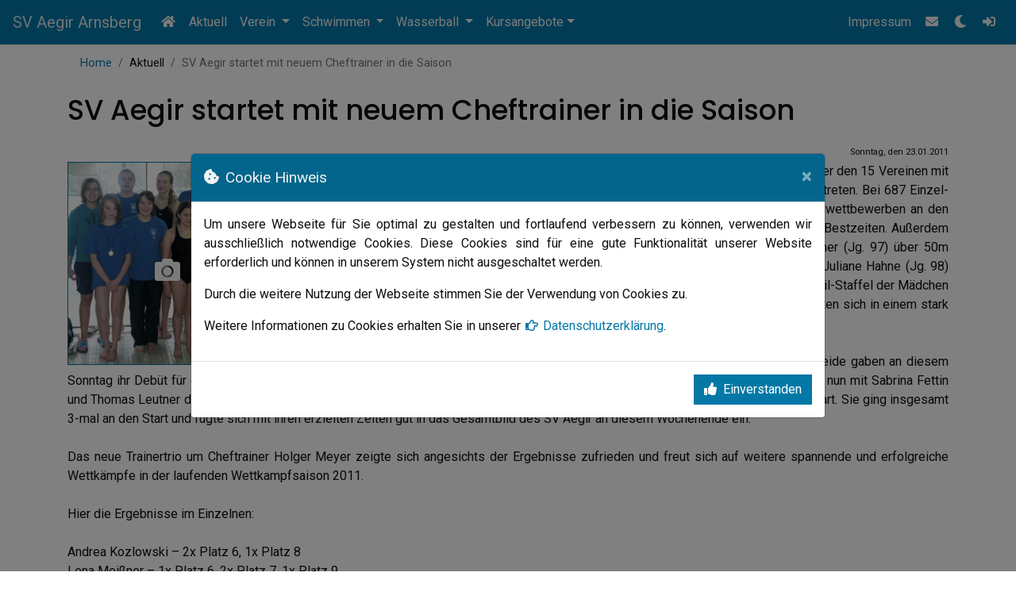

--- FILE ---
content_type: text/html; charset=utf-8
request_url: https://www.svaegir.de/aktuell/100/sv-aegir-startet-mit-neuem-cheftrainer-in-die-saison
body_size: 16593
content:


<!doctype html>
<html lang="de">
<head><meta http-equiv="X-UA-Compatible" content="IE=edge" /><meta http-equiv="Content-Type" content="text/html; charset=utf-8" /><meta name="viewport" content="width=device-width, initial-scale=1, shrink-to-fit=no" /><meta name="Content-language" content="DE" /><meta name="Author" content="Evgeniy Belov" /><meta name="Copyright" content="SV Aegir Arnsberg e.V." /><meta name="Page-topic" content="Schwimmen, Wasserball, Breitensport, Sport" /><meta name="description" content="„Aegiraner“ erfolgreich beim 37. Neujahrsschwimmfest" /><title>
	SV Aegir startet mit neuem Cheftrainer in die Saison
</title><link rel="shortcut icon" href="/images/favicon.ico" /><link href="/bundles/svaegircss" rel="stylesheet" />
    <link type="text/css" rel="stylesheet" href="/css/svaegir.css?v=4.0.0.7"></link></head>
<body id="body">
    <div id="snow"></div>
    <form method="post" action="./sv-aegir-startet-mit-neuem-cheftrainer-in-die-saison" id="form1">
<div class="aspNetHidden">
<input type="hidden" name="__VIEWSTATE" id="__VIEWSTATE" value="snlG3oeReQJNu8pS+VvjqBbimDA6+/gQduBcZWuniHvCs19V+q7AGLM4wuOEc8T1FJ7Dvd9ranwnv8QcTlZO6BY+G0zCCUuYfyTnSQzwkBL41EpGNSDx8HNjBitY41eIIeCTQ8MLGi7oRCKzac8fr/[base64]" />
</div>

<div class="aspNetHidden">

	<input type="hidden" name="__VIEWSTATEGENERATOR" id="__VIEWSTATEGENERATOR" value="9ABFAC34" />
	<input type="hidden" name="__EVENTVALIDATION" id="__EVENTVALIDATION" value="m3V4b+d5AIeMZt3lk5uiu9+ROJziSCepX1FkpzKwZJwHhWIoy+2e8PVC26DM4ma4oSp2Avg76K53BFNV6fWBQBHcv33sDd710FxllfW6cRHiC13wgLpcgS9Ox8oOiJgOw9vobP5IqwgFXft6kRnefQ==" />
</div>
        <input type="hidden" name="ctl00$hfBodyStyle" id="hfBodyStyle" value="light" />
        
<div class="container-fluid">
    <nav class="navbar fixed-top navbar-expand-lg navbar-light">
        <!-- Navbar content -->
        <div class="navbar-header">
            <span class="navbar-brand">SV Aegir Arnsberg</span>
        </div>
        <button class="navbar-toggler" type="button" data-toggle="collapse" data-target="#navbarSupportContent">
            <span class="navbar-toggler-icon"></span>
        </button>
        <div class="collapse navbar-collapse" id="navbarSupportContent">
            <ul class="navbar-nav mr-auto">
                <li class="nav-item active">
                    <a class="nav-link" href="/"><i class="fa fa-fw fa-home mr-0"></i></a>
                </li>
                <li class="nav-item">
                    <a class="nav-link" href="/aktuelle-news">Aktuell</a>
                </li>
                <li class="nav-item dropdown">
                    <a class="nav-link dropdown-toggle" href="#" id="navbarDropdownMenuLinkClub" role="button" data-toggle="dropdown" aria-haspopup="true" aria-expanded="false">Verein
                    </a>
                    <div class="dropdown-menu" aria-labelledby="navbarDropdownMenuLinkClub">
                        <a class="dropdown-item" href="/ansprechpartner">Ansprechpartner</a>
                        <a class="dropdown-item" href="/vorstand">Vorstand</a>
                        <a class="dropdown-item" href="/historie">Historie</a>
                        <a class="dropdown-item" href="/ehemalige-mitglieder">Für ehemalige Mitglieder</a>
                        <a class="dropdown-item" href="/fotogalerie">Fotogalerie</a>
                        <a class="dropdown-item" href="/formulare">Formulare</a>
                        <a class="dropdown-item" href="/linksammlung">Linksammlung</a>
                        <a class="dropdown-item" href="/satzung">Satzung</a>
                        <a class="dropdown-item" href="/datenschutzerklaerung">Datenschutzerkl&auml;rung</a>
                        <a class="dropdown-item" href="/sitemap">Sitemap</a>
                    </div>
                </li>
                <li class="nav-item dropdown">
                    <a class="nav-link dropdown-toggle" href="#" id="navbarDropdownMenuLinkSwimming" role="button" data-toggle="dropdown" aria-haspopup="true" aria-expanded="false">Schwimmen
                    </a>
                    <div class="dropdown-menu dropright" aria-labelledby="navbarDropdownMenuLinkSwimming">
                        <a class="dropdown-item" href="/schwimmen/training">Training</a>
                        <a class="dropdown-item" href="/schwimmen/team">Mannschaft</a>
                        <a class="dropdown-item" href="/schwimmen/wettkaempfe">Wettkämpfe</a>
                        <a class="dropdown-item" href="/schwimmen/kinderschwimmen">Kinderschwimmen</a>
                        <a class="dropdown-item" href="/schwimmen/alle-saisons">Alle Saisons</a>
                        <div class="dropdown-divider"></div>
                        <a class="dropdown-item dropdown-toggle" id="navbarDropdownMenuLinkWebClientSubMenu" href="#" role="button" data-toggle="dropdown" aria-haspopup="true" aria-expanded="false">Web Club</a>
                        <div class="dropdown-menu" id="tr" aria-labelledby="navbarDropdownMenuLinkWebClientSubMenu">
                            <a class="dropdown-item" href="/schwimmen/webclub/ergebnisse">Ergebnisse</a>
                            <a class="dropdown-item" href="/schwimmen/webclub/meldungen">Meldungen</a>
                            <a class="dropdown-item" href="/schwimmen/webclub/schwimmer-uebersicht">Schwimmer-Übersicht</a>
                            <a class="dropdown-item" href="/schwimmen/webclub/bestenlisten">Bestenlisten</a>
                            <a class="dropdown-item" href="/schwimmen/webclub/rekordlisten">Rekordlisten</a>
                        </div>

                    </div>
                </li>
                <li class="nav-item dropdown">
                    <a class="nav-link dropdown-toggle" href="#" id="navbarDropdownMenuLinkWaterpolo" role="button" data-toggle="dropdown" aria-haspopup="true" aria-expanded="false">Wasserball
                    </a>
                    <div class="dropdown-menu" aria-labelledby="navbarDropdownMenuLinkWaterpolo">
                        <a class="dropdown-item" href="/wasserball/training">Training</a>
                        <a class="dropdown-item" href="/wasserball/geschichte">Geschichte</a>
                        <a class="dropdown-item" href="/wasserball/team">Mannschaft</a>
                        <a class="dropdown-item" href="/wasserball/spiele">Spielplan</a>
                        <a class="dropdown-item" href="/wasserball/turniere">Turniere</a>
                        <a class="dropdown-item" href="/wasserball/alle-saisons">Alle Saisons</a>
                    </div>
                </li>
                <li class="nav-item dropdown">
                    <a class="nav-link dropdown-toggle" href="#" id="navbarDropdownMenuLinkAquagym" role="button" data-toggle="dropdown" aria-haspopup="true" aria-expanded="false">Kursangebote</a>
                    <div class="dropdown-menu" aria-labelledby="navbarDropdownMenuLinkAquagym">
                        <a class="dropdown-item" href="/kursangebote/allgemein">Allgemein</a>
                        <a class="dropdown-item" href="/kursangebote/aquapower">Aquapower</a>
                        <a class="dropdown-item" href="/kursangebote/seepferdchen">Seepferdchen</a>
                        <a class="dropdown-item" href="/kursangebote/anmeldung">Anmeldung</a>
                        <a class="dropdown-item" href="/kursangebote/teilnahmebedingungen">Teilnahmebedingungen</a>
                    </div>
                </li>
            </ul>
            <ul class="nav navbar-nav navbar-right">
                <li class="nav-item">
                    <a href="/impressum" class="nav-link">Impressum</a>
                </li>
                <li class="nav-item">
                    <a href="/kontakt" class="nav-link"><i class="fa fa-fw fa-envelope mr-0"></i></a>
                </li>
                
                    <li class="nav-item" title="Dark Style" onclick="javascript:changeBodyStyle();" style="cursor: pointer;">
                        <span class="nav-link"><i class="fas fa-fw fa-moon mr-0"></i></span>
                    </li>
                
                
                <li>
                    <a href="https://admin.svaegir.de/" class="nav-link" target="_blank"><i class="fa fa-fw fa-sign-in-alt mr-0"></i></a>
                </li>
            </ul>
        </div>
    </nav>
</div>

        <div id="cf" class="container-fluid">
            

            <div id="containerBreadcrumb" class="container-lg container-xl">
                <nav aria-label="breadcrumb">
                    <ol id="breadcrumb" class="breadcrumb"><li class="breadcrumb-item"><a href="https://www.svaegir.de">Home</a></li><li class="breadcrumb-item">Aktuell</li><li class="breadcrumb-item active" aria-current="page">SV Aegir startet mit neuem Cheftrainer in die Saison</li></ol>
                </nav>
            </div>

            <div id="container" class="container-lg container-xl pb-3">
                
    <h1 id="cphFormMaster_h1Titel" class="mb-4">SV Aegir startet mit neuem Cheftrainer in die Saison</h1>
    <div class="mb-1 short-info text-right">
        <span id="cphFormMaster_hNewsDate">Sonntag, den 23.01.2011</span>
    </div>
    <div id="lText" class="text-justify n-text">
        <div id="cphFormMaster_images" class="float-left mr-4 mb-2 fancybox-width">
            <a href="/images/AktuellInfo/Big/100_bg_25012011_115336.jpeg" class="fancybox fancybox-width fancybox-height fancybox-bg float-left" rel="images_group" title="SV Aegir startet mit neuem Cheftrainer in die Saison" style="background-image: url(&#39;/images/AktuellInfo/Big/100_bg_25012011_115336.jpeg&#39;);"><i class="fas fa-camera"></i></a>
            <div class="clearfloat"></div>
        </div>
    <span class='f-letter'>A</span>m vergangenen Sonntag fand das 37. Neujahrsschwimmfest des SSV Meschede statt. Unter den 15 Vereinen mit 244 Aktiven war auch der SV Aegir Arnsberg mit 7 Schwimmerinnen und Schwimmern vertreten. Bei 687 Einzel- und 70 Staffelmeldungen gingen die Aegiraner 27-mal in den Einzel- und 1-mal in den Staffelwettbewerben an den Start. Dabei erzielten die Schwimmerinnen und Schwimmer des SV Aegir 14 neue persönliche Bestzeiten. Außerdem erkämpften sie 2 Bronzemedaillen (Juliane Hahne (Jg. 98) über 50m Rücken und Nils Meißner (Jg. 97) über 50m Schmetterling) und zahlreiche gute Platzierungen im Mittelfeld. Christina Hermes (Jg. 97) und Juliane Hahne (Jg. 98) konnten mit 3 bzw. 4 persönlichen Bestzeiten in ihren Jahrgängen überzeugen. Die 4x50m Freistil-Staffel der Mädchen in der Besetzung Anna-Lena Liesener, Christina Hermes, Juliane Hahne und Lena Meißner konnten sich in einem stark besetzten Feld in 2:32,34 Minuten gegen 8 weitere Staffeln behaupten.<br/><br/>Ein besonderer Wettkampf war es auch für Holger Meyer und seine Tochter Celine (Jg. 99): Beide gaben an diesem Sonntag ihr Debüt für den SV Aegir Arnsberg. Holger Meyer trat Anfang Januar die lange verwaiste Stelle als Cheftrainer an und bildet nun mit Sabrina Fettin und Thomas Leutner das neue Trainertrio des SV Aegir Arnsberg. Seine Tochter Celine (Jg. 99) ging erstmals für die Aegiraner an den Start. Sie ging insgesamt  3-mal an den Start und fügte sich mit ihren erzielten Zeiten gut in das Gesamtbild des SV Aegir an diesem Wochenende ein. <br/><br/>Das neue Trainertrio um Cheftrainer Holger Meyer zeigte sich angesichts der Ergebnisse zufrieden und freut sich auf weitere spannende und erfolgreiche Wettkämpfe in der laufenden Wettkampfsaison 2011. <br/><br/>Hier die Ergebnisse im Einzelnen:<br/><br/>Andrea Kozlowski – 2x Platz 6, 1x Platz 8<br/>Lena Meißner – 1x Platz 6, 2x Platz 7, 1x Platz 9<br/>Christina Hermes – 2x Platz 6, 1x Platz 8<br/>Juliane Hahne – 1x Platz 3, 2x Platz 4, 2x Platz 5<br/>Anna-Lena Liesener – 1x Platz, 5, 1x Platz 6, 1x Platz 7<br/>Celine Meyer – 1x Platz 4, 1x Platz 8, 1x Platz 10<br/>Nils Meißner – 1x Platz 3, 2x Platz 4, 1x Platz 5, 1x Platz 6<br/><a target="_blank" href="/all-news"><i class="far fa-fw fa-newspaper"></i>Alle News (Archiv)</a></div>
    <div class="clearfloat"></div>

            </div>
        </div>
        <div class="container-fluid">
            <footer id="footer" class="py-4 footer-bg">
                <div class="container-lg container-xl">
                    <div class="row">
                        <div class="col-md-9 col-lg-9 col-xl-9">
                            <div class="float-left mr-3">
                                <a href="/">
                                    <img src="/images/SV-Aegir-Arnsberg-Logo-2018-RGB-weiss-75x98.png" alt="SV Aegir Arnsberg Logo" title="SV-Aegir-Arnsberg-Logo" style="width: 50px;" /></a>
                            </div>
                            <div class="mt-0 float-left" style="color: #FFF;">
                                Copyright &copy; SV Aegir Arnsberg
                                <span id="lblYear">2026</span><br />
                                Alle Rechte vorbehalten<br />
                                Erstellt von <a style="color: #FFF;" href="http://www.belov.eu" target="_blank">Evgeniy Belov</a>
                            </div>
                            <div class="clearfloat"></div>
                        </div>
                        <div class="col-md-3 col-lg-3 col-xl-3 pl-4">
                            <a href="https://www.facebook.com/SVAegirArnsberg/" target="_blank" title="Facebook"><i class="fab fa-fw fa-facebook-square"></i></a>
                            <a href="https://m.me/SVAegirArnsberg" target="_blank" title="Facebook messenger"><i class="fab fa-fw fa-facebook-messenger"></i></a>
                            <a href="https://www.instagram.com/svaegir/" target="_blank" title="Instagram"><i class="fab fa-fw fa-instagram-square"></i></a>
                            <a href="https://fontawesome.com/" target="_blank" title="Font awesome"><i class="fab fa-fw fa-font-awesome"></i></a>
                        </div>
                    </div>
                </div>
                <!-- /.container -->
            </footer>
        </div>
        <input type="hidden" name="ctl00$showCookiesInfo" id="showCookiesInfo" value="true" />
    </form>

    <!-- Modal -->
    <div class="modal fade" id="cookieInfo" tabindex="-1" role="dialog" aria-labelledby="CookieModalCenterTitle" aria-hidden="true">
        <div class="modal-lg modal-dialog modal-dialog-centered" role="document">
            <div class="modal-content">
                <div class="modal-header">
                    <div class="modal-title" id="CookieModalLongTitle" style="font-size: 1.2rem"><i class="fas fa-cookie-bite mr-2"></i>Cookie Hinweis</div>
                    <button type="button" class="close" data-dismiss="modal" aria-label="Close">
                        <span aria-hidden="true">&times;</span>
                    </button>
                </div>
                <div class="modal-body">
                    <p class="text-justify">
                        Um unsere Webseite für Sie optimal zu gestalten und fortlaufend verbessern zu können, verwenden wir ausschließlich notwendige Cookies. Diese Cookies sind für eine gute Funktionalität unserer Website erforderlich und können in unserem System nicht ausgeschaltet werden.
                    </p>
                    <p class="text-justify">
                        Durch die weitere Nutzung der Webseite stimmen Sie der Verwendung von Cookies zu.
                    </p>
                    <p class="text-justify">
                        Weitere Informationen zu Cookies erhalten Sie in unserer <a target="_parent" href="/datenschutzerklaerung"><i class="far fa-fw fa-hand-point-right"></i>Datenschutzerklärung</a>.
                    </p>
                </div>
                <div class="modal-footer">
                    <button type="button" class="btn btn-primary" onclick="javascript:cookieOk();"><i class="fas fa-thumbs-up mr-2"></i>Einverstanden</button>
                </div>
            </div>
        </div>
    </div>
    <script src="/bundles/svaegirjs4007"></script>
    
    
    
</body>

</html>


--- FILE ---
content_type: text/css
request_url: https://www.svaegir.de/css/svaegir.css?v=4.0.0.7
body_size: 8364
content:
/*
    https://color.adobe.com/de/for-colors-color-theme-13976378/
    https://fontawesome.com/icons?d=gallery&m=free
*/
@import url('https://fonts.googleapis.com/css2?family=Roboto:ital,wght@0,100;0,300;0,400;0,500;0,700;0,900;1,100;1,300;1,400;1,500;1,700;1,900&display=swap');
@import url('https://fonts.googleapis.com/css2?family=Poppins:ital,wght@0,100;0,200;0,300;0,400;0,500;0,600;0,700;0,800;0,900;1,100;1,200;1,300;1,400;1,500;1,600;1,700;1,800;1,900&family=Roboto:ital,wght@0,100;0,300;0,400;0,500;0,700;0,900;1,100;1,300;1,400;1,500;1,700;1,900&display=swap');

html, body, form {
    padding: 0;
    margin: 0;
    height: 100%;
}

body {
    font-family: Roboto, sans-serif !important;
    font-weight: 400;
    color: #0d0d0d !important;
    padding-top: 57px;
}

.body-font {
    color: #0d0d0d !important;
}

.h1, h1 {
    font-size: 2.2rem;
    font-family: Poppins, sans-serif !important;
}

div#cf {
    min-height: calc(100% - 120px);
}

body.not-found-page {
    background-image: url('/images/bg-swimming-pool-underwater.jpg');
    background-position: center center;
    background-repeat: no-repeat;
}

    body.not-found-page div.text-center {
        font-family: Gotu;
        font-weight: 700;
        color: #f2f2f2;
        text-shadow: -3px -2px 0 #012E40, 3px -2px 0 #012E40, -3px 2px 0 #012E40, 3px 2px 0 #012E40;
    }

        body.not-found-page div.text-center p {
            text-shadow: -1px -1px 0 #012E40, 1px -1px 0 #012E40, -1px 1px 0 #012E40, 1px 1px 0 #012E40;
        }

.container-fluid {
    padding: 0;
}

/* Style the navigation bar */
.navbar {
    background-color: #0378a6;
    border-bottom: 1px #f2f2f2 solid;
}

.navbar-light .navbar-toggler {
    border-color: rgba(242,242,242,.8) !important;
}

.navbar-light .navbar-toggler-icon {
    background-image: url("data:image/svg+xml;charset=utf8,%3Csvg viewBox='0 0 32 32' xmlns='http://www.w3.org/2000/svg'%3E%3Cpath stroke='rgba(242,242,242, 0.8)' stroke-width='2' stroke-linecap='round' stroke-miterlimit='10' d='M4 7h22M4 15h22M4 23h22'/%3E%3C/svg%3E");
}

.navbar-light .navbar-nav .nav-link {
    color: #f2f2f2 !important;
}

    .navbar-light .navbar-nav .nav-link:hover {
        background-color: #f2f2f2 !important;
        color: #0378a6 !important;
        text-decoration: none !important;
    }

.navbar-light .navbar-brand, .navbar-light .navbar-brand:hover {
    color: rgba(242,242,242,.9);
}

a.dropdown-item {
    color: #0378a6 !important;
}

    a.dropdown-item:hover {
        background-color: #0378a6 !important;
        color: #f2f2f2 !important;
    }
/* End - Style the navigation bar */

/* Bootstrap css*/
.form-control,
.btn,
.custom-select,
.alert {
    border-radius: unset;
}

.card-body {
    padding: 1.0em;
}

.btn-primary {
    background-color: #0378a6;
    border-color: #0378a6;
}

    .btn-primary:hover {
        background-color: #012E40;
    }

.card-header, .card-footer {
    background-color: #f2f2f2;
}

.table td, .table th {
    padding: .5rem;
}

.breadcrumb {
    background-color: transparent !important;
    border-radius: unset !important;
    font-size: 0.9rem;
}
/* End Bootrap css */
.bgbluedark {
    background-color: #0378a6;
}

.textjustify {
    text-align: justify;
}

.footer-bg {
    background-color: #263d40;
}

    .color-white,
    .footer-bg > div.container > p {
        color: #f2f2f2;
    }

div.webclub {
    height: 800px;
}

    div.webclub > iframe {
        width: 100%;
        border: none;
        height: 100%;
    }

.carousel-item {
    text-transform: unset;
}

.carousel-caption {
    text-align: left;
    bottom: 0;
    top: 30px;
}

ul.links {
    list-style-type: none;
    padding: 0;
}

a {
    color: #0378A6;
}

    a:hover {
        color: #D94B18;
    }

    a > svg {
        margin-right: 4px;
    }

div.coursegrid h5 {
    margin-top: .5em;
}

.gridheader,
.modal-header,
.modal-header > button > span {
    background-color: #03658C;
    color: #F2F2F2;
}

a.link-w {
    color: #F2F2F2;
    background-color: transparent;
}

    a.link-w > svg {
        margin: 0;
    }

    a.link-w:hover {
        color: #03658C !important;
        background-color: #F2F2F2;
    }

div.form-group label {
    font-size: 0.8rem;
}

label.form-check-label {
    font-size: 1rem !important;
}

div.courses > div.row {
    margin-left: 0;
    margin-right: 0;
}

    div.courses > div.row > div.border > label,
    label > span.label-short-info,
    .short-info {
        font-size: 0.7rem;
    }

table.table tr.odd-row, div.odd-row {
    background-color: #F2F2F2;
}

.noteText {
    font-size: 0.8em !important;
    font-style: italic !important;
    font-weight: normal !important;
}

div.sv-spinner > div {
    width: 3rem;
    height: 3rem;
}

.clearfloat {
    clear: both;
}

span.f-letter {
    color: #03658C;
    font-size: 2.8rem;
    line-height: 2.2rem;
    margin: .3rem .4rem 0 0;
    float: left;
    font-family: Poppins, Helvetica Neue,Helvetica,Arial,sans-serif;
    font-weight: 500;
}

footer a > svg {
    width: 2em !important;
    height: 2em !important;
    color: #FFF;
}

/* Wetter Widget*/
#cont_0cd4013565d45fdabbb49db9d066c18d {
    margin: 6px 0 0 -12px !important;
    border: 0 !important;
}

.fancybox-width {
    width: 16rem;
}

.fancybox-height {
    height: 16rem;
}


.fancybox-bg {
    background-position: center center;
    height: 16rem;
    display: table-cell;
    border: 1px solid #0378a6;
    background-repeat: no-repeat;
    background-size: cover;
    padding-top: 7rem;
    text-align: center;
    font-size: 2rem;
    color: #f2f2f2;
    /*margin: .5rem .5rem;*/
    opacity: unset;
}

.f-person-bg {
    background-position: center center;
    height: 16rem;
    display: table-cell;
    border: 1px solid #0378a6;
    background-repeat: no-repeat;
    background-size: cover;
    text-align: center;
    /*margin: .5rem .5rem;*/
    opacity: unset;
}

a.fancybox-bg:hover {
    opacity: .8;
}

.f-person > svg.fa-user {
    font-size: 8rem;
    margin-top: 4rem !important;
    color: #0378A6;
}

.news-logo {
    width: 100px;
}

div.col-photo-img {
    padding-top: 100%;
    position: relative;
}

    div.col-photo-img > a {
        position: absolute;
        top: 0;
        left: 0;
        right: 0;
        bottom: 0;
    }

.album-img {
    object-fit: cover;
    height: 100% !important;
    width: 100% !important;
}

    .album-img:hover{
        opacity:.8;
    }

    @media screen and (max-width: 600px) {
        div #cf {
        min-height: calc(100% - 165px);
    }

    .fa-titel-image {
        margin-bottom: 1rem;
    }

    .fancybox-width {
        width: 8rem;
    }

    .fancybox-height {
        height: 8rem;
    }

    .fancybox-bg {
        height: 8rem;
        padding-top: 3.5rem;
        font-size: 1rem;
    }

    .f-person-bg {
        height: 8rem;
    }

    footer > div > div.row > div:last-child {
        padding-top: 0.5rem;
        text-align: right;
    }

    .btn-send {
        margin-top: 1rem;
        text-align: left !important;
    }

    .f-person > svg.fa-user {
        font-size: 4rem !important;
        margin-top: 2rem !important;
    }
}

.contact-address {
    display: none !important;
}
#wetterbox_widget div,
#wetterbox_widget table,
#wetterbox_widget img,
#wetterbox_widget span,
#wetterbox_widget a,
#wetterbox_widget form,
#wetterbox_widget input,
#wetterbox_widget button,
#wetterbox_widget label {
    margin: 0;
    padding: 0;
    float: none;
    clear: none;
    border: 0;
    outline: 0;
    font-weight: inherit;
    font-style: inherit;
    font-family: inherit;
    font-variant: inherit;
    vertical-align: baseline;
    line-height: normal;
}

#wetterbox_widget span {
    display: inline;
}

fieldset.scheduler-border {
    padding: 0 1rem 1rem 1rem !important;
    margin: 0 0 1.1rem 0 !important;
    -webkit-box-shadow: 0px 0px 0px 0px #000;
    box-shadow: 0px 0px 0px 0px #000;
}

legend.scheduler-border {
    font-size: 0.8rem !important;
    font-weight: bold !important;
    text-align: left !important;
    width: auto;
    padding: 0 10px;
    border-bottom: none;
}